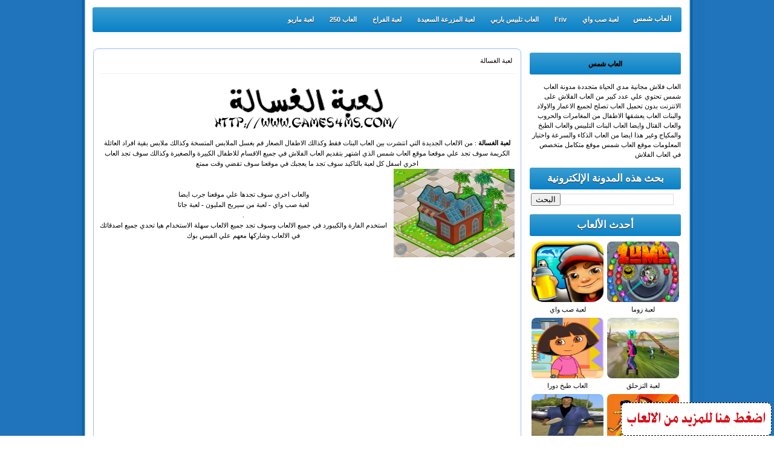

--- FILE ---
content_type: text/html; charset=UTF-8
request_url: https://www.games4ms.com/2015/01/Game-washing-machine.html
body_size: 13965
content:
<!DOCTYPE html>
<html dir='rtl' xmlns='http://www.w3.org/1999/xhtml' xmlns:b='http://www.google.com/2005/gml/b' xmlns:data='http://www.google.com/2005/gml/data' xmlns:expr='http://www.google.com/2005/gml/expr'>
<head>
<link href='https://www.blogger.com/static/v1/widgets/649424882-widget_css_bundle_rtl.css' rel='stylesheet' type='text/css'/>
<!-- Google tag (gtag.js) -->
<script async='async' src='https://www.googletagmanager.com/gtag/js?id=G-CSWXMVFCP4'></script>
<script>
      window.dataLayer = window.dataLayer || [];
      function gtag(){dataLayer.push(arguments);}
      gtag('js', new Date());

      gtag('config', 'G-CSWXMVFCP4');
    </script>
<script async='async' data-ad-client='ca-pub-7640312973465372' src='https://pagead2.googlesyndication.com/pagead/js/adsbygoogle.js'></script>
<meta content='D60541939C88AB24B77F93F43297260E' name='msvalidate.01'/>
<meta content='text/html; charset=UTF-8' http-equiv='Content-Type'/>
<meta content='blogger' name='generator'/>
<link href='https://www.games4ms.com/favicon.ico' rel='icon' type='image/x-icon'/>
<link href='https://www.games4ms.com/2015/01/Game-washing-machine.html' rel='canonical'/>
<link rel="alternate" type="application/atom+xml" title="العاب شمس - Atom" href="https://www.games4ms.com/feeds/posts/default" />
<link rel="alternate" type="application/rss+xml" title="العاب شمس - RSS" href="https://www.games4ms.com/feeds/posts/default?alt=rss" />
<link rel="service.post" type="application/atom+xml" title="العاب شمس - Atom" href="https://www.blogger.com/feeds/7753571243806235697/posts/default" />

<link rel="alternate" type="application/atom+xml" title="العاب شمس - Atom" href="https://www.games4ms.com/feeds/495918923676125009/comments/default" />
<!--Can't find substitution for tag [blog.ieCssRetrofitLinks]-->
<link href='https://blogger.googleusercontent.com/img/b/R29vZ2xl/AVvXsEgFK-3UXHjXzdRCALdG0HtRZbT2aeKhw5yzibv4pwrz80NF8s6OHHf_e3HBoZpa6blupY0sYow65ngB0dDEOro9nufIDhtgGtpNry13aS-3EaE9jDHvsaCiYiB3mf15eCowlQHlyHsHnfQk/s1600/%D8%A7%D9%84%D8%B9%D8%A7%D8%A8+%D8%B4%D9%85%D8%B3.PNG' rel='image_src'/>
<meta content='https://www.games4ms.com/2015/01/Game-washing-machine.html' property='og:url'/>
<meta content='لعبة الغسالة' property='og:title'/>
<meta content='العاب حب , العاب بن تن , العاب شمس , العاب سبونج بوب , العاب جاتا , العاب زوما , لعب' property='og:description'/>
<meta content='https://blogger.googleusercontent.com/img/b/R29vZ2xl/AVvXsEgFK-3UXHjXzdRCALdG0HtRZbT2aeKhw5yzibv4pwrz80NF8s6OHHf_e3HBoZpa6blupY0sYow65ngB0dDEOro9nufIDhtgGtpNry13aS-3EaE9jDHvsaCiYiB3mf15eCowlQHlyHsHnfQk/w1200-h630-p-k-no-nu/%D8%A7%D9%84%D8%B9%D8%A7%D8%A8+%D8%B4%D9%85%D8%B3.PNG' property='og:image'/>
<title>
لعبة الغسالة
</title>
<meta content='لعبة الغسالة' name='description'/>
<meta content='لعبة الغسالة' name='keywords'/>
<style id='page-skin-1' type='text/css'><!--
body {
background: url('https://blogger.googleusercontent.com/img/b/R29vZ2xl/AVvXsEgO5QJearZGNAlJHRzi1voBG_iVRwnctacd2QwmzK2JM2PHF9idNPvy-h1w_vy444WvWmVrhW5KwOaTU4TD-uCWjue0T5X6uG1O-lx-7p9DGXDlARzUJK6w4BMjQnMLZrQ6Vir6rDqoR1c/s1600/backgroung.png') repeat bottom;
color:#000000;
font:11px Tahoma;
margin:0px auto;
width:1002px;
}
a:link {
color:#000000;
text-decoration:none;
}
a:visited {
color:#000000;
text-decoration:none;
}
a:hover {
color:#cc0000;
text-decoration:none;
}
#nav{ background-color: #2D6BA8; background: linear-gradient(to bottom, rgba(58,158,209,1) 1%,rgba(10,129,199,1) 100%); padding:6px; border-radius :3px;width:962px; margin-bottom : 15px;}
#nav-left{float:right; display:inline; }
#nav ul{position:relative; overflow:hidden; padding-right:0px; margin:0; font:1.0em Tahoma,Arial,Helvetica,sans-serif}
#nav ul li{float:right; list-style:none}
#nav ul li a {display:block; color:#fff; text-shadow: 0px 1px 1px #333333; margin:0 5px; padding:8px; text-decoration:none; font-weight:bold;}
#nav ul li a.current, #nav ul li a.current:visited, #nav ul li a.current:hover{margin:0 8px; background-color:#2E5CB8; color:#fff; padding:5px 7px}
.post {
border: 1px solid #A2B9FD;
border-radius : 8px;
padding : 0px 10px 10px 10px;
margin-bottom: 18px;
line-height:1.6em;
}
h1 {
border-bottom: 1px solid #f2f2f2;
padding: 4px 4px 12px 4px;
font-weight: normal;
font-size : 11px;
}
#blog-pager-newer-link {
float:left;
}
#blog-pager-older-link {
float:right;
}
#blog-pager {
text-align:center;
}
.feed-links { display:none !important; }
#main-wrapper {
float:left;
margin-left:15px;
width:708px;
overflow:hidden;
word-wrap:break-word;
}
#sidebar-wrapper {
float:right;
margin-right:15px;
width:250px;
overflow:hidden;
word-wrap:break-word;
line-height:1.5em;
}
.title {
background-color: #2D6BA8; background: linear-gradient(to bottom, rgba(58,158,209,1) 1%,rgba(10,129,199,1) 100%);
text-shadow: 0px 1px 1px #333333;
border-radius:3px;
color: #FFFFFF;
font-family: tahoma;
padding: 10px;
text-align: center;
margin-bottom : 6px;
font-weight: bold;
}

--></style>
<link href='https://www.blogger.com/dyn-css/authorization.css?targetBlogID=7753571243806235697&amp;zx=9366651a-9f9f-473e-9eb6-c173faa6a849' media='none' onload='if(media!=&#39;all&#39;)media=&#39;all&#39;' rel='stylesheet'/><noscript><link href='https://www.blogger.com/dyn-css/authorization.css?targetBlogID=7753571243806235697&amp;zx=9366651a-9f9f-473e-9eb6-c173faa6a849' rel='stylesheet'/></noscript>
<meta name='google-adsense-platform-account' content='ca-host-pub-1556223355139109'/>
<meta name='google-adsense-platform-domain' content='blogspot.com'/>

</head>
<body>
<div style='position: fixed; bottom: 0px; border-radius : 8px; border: dashed 1px; right: 4px; background-color:#ffffff;'>
<a alt='250' href='https://www.games4ms.com/2014/11/250-Games.html' title='250'>
<img src="https://lh3.googleusercontent.com/blogger_img_proxy/AEn0k_vgsuJUbfaxSIvz4Bp24qVtmkIf-Xx-wYgFw55Xg0dihxXbi8PjXswH972elsZfch_6hQZZzPGqcEz7n5hiNIc4jw=s0-d" style="border-radius : 8px;">
</a>
</div>
<center>
<img src=''/>
<div id='nav'>
<ul>
<li>
<h2 style='display: inline-block; font-size :12px; margin:-2px;'>
<a href='https://www.games4ms.com/' title='العاب شمس'>
                العاب شمس
              </a>
</h2>
</li>
<li>
<a href='https://www.games4ms.com/2014/07/Game-Subway.html' title='لعبة صب واي'>
             لعبة صب واي
            </a>
</li>
<li>
<a href='https://www.games4ms.com/2015/01/friv-games.html' title='Friv'>
              Friv
            </a>
</li>
<li>
<a href='https://www.games4ms.com/2014/06/Barbie-Games.html' title='العاب تلبيس باربي'>
              العاب تلبيس باربي
            </a>
</li>
<li>
<a href='https://www.games4ms.com/2015/01/Game-Happy-Farm.html' title='لعبة المزرعة السعيدة'>
              لعبة المزرعة السعيدة
            </a>
</li>
<li>
<a href='https://www.games4ms.com/2014/06/Game-chicken.html' title='لعبة الفراخ'>
              لعبة الفراخ
            </a>
</li>
<li>
<a href='https://www.games4ms.com/2014/11/250-Games.html' title='العاب 250'>
              العاب 250
            </a>
</li>
<li>
<a href='https://www.games4ms.com/2014/04/Mario-Game.html' title='لعبة ماريو'>
              لعبة ماريو
            </a>
</li>
</ul>
</div>
</center>
<br/>
<div id='main-wrapper'>
<div class='main section' id='main'><div class='widget Blog' data-version='1' id='Blog1'>
<div class='blog-posts hfeed'>
<!--Can't find substitution for tag [defaultAdStart]-->

                  <div class="date-outer">
                

                  <div class="date-posts">
                
<div class='post-outer'>
<div class='post hentry'>
<h1>
<a href='https://www.games4ms.com/2015/01/Game-washing-machine.html'>
لعبة الغسالة
</a>
</h1>
<div dir="rtl" style="text-align: right;" trbidi="on">
<div dir="rtl" style="text-align: right;" trbidi="on">
<div class="separator" style="clear: both; text-align: center;">
<a href="https://blogger.googleusercontent.com/img/b/R29vZ2xl/AVvXsEgFK-3UXHjXzdRCALdG0HtRZbT2aeKhw5yzibv4pwrz80NF8s6OHHf_e3HBoZpa6blupY0sYow65ngB0dDEOro9nufIDhtgGtpNry13aS-3EaE9jDHvsaCiYiB3mf15eCowlQHlyHsHnfQk/s1600/%D8%A7%D9%84%D8%B9%D8%A7%D8%A8+%D8%B4%D9%85%D8%B3.PNG" imageanchor="1" style="margin-left: 1em; margin-right: 1em;"><img border="0" height="93" src="https://blogger.googleusercontent.com/img/b/R29vZ2xl/AVvXsEgFK-3UXHjXzdRCALdG0HtRZbT2aeKhw5yzibv4pwrz80NF8s6OHHf_e3HBoZpa6blupY0sYow65ngB0dDEOro9nufIDhtgGtpNry13aS-3EaE9jDHvsaCiYiB3mf15eCowlQHlyHsHnfQk/s1600/%D8%A7%D9%84%D8%B9%D8%A7%D8%A8+%D8%B4%D9%85%D8%B3.PNG" width="320" /></a></div>
<div style="text-align: center;">
<b><a href="http://www.games4ms.com/2015/01/Game-washing-machine.html">لعبة الغسالة</a></b> : من الالعاب الجديدة التي انتشرت بين العاب البنات فقط وكذالك الاطفال الصغار قم بغسل الملابس المتسخة وكذالك ملابس بقية افراد العائلة الكريمة سوف تجد علي موقعنا موقع <a href="http://www.games4ms.com/">العاب شمس</a>&nbsp;الذي اشتهر بتقديم العاب الفلاش في جميع الاقسام للاطفال الكبيرة والصغيرة وكذالك سوف تجد العاب اخري اسفل كل لعبة بالتاكيد سوف تجد ما يعجبك في موقعنا سوف تقضي وقت ممتع<br />
<div class="separator" style="clear: both; text-align: center;">
<a href="https://blogger.googleusercontent.com/img/b/R29vZ2xl/AVvXsEh_-jh4DjSEW94tsNH5byKU_CXnFu4McfFZPu2SP71V5mqPIge0LkdX8xTsYlrFq1hzOwFu3nVXpj330GDCzcqQL0GVKqgHVBfOafmBCth3lo_FRj4AUIbMqUkoezOrH90zOz3yL1Cg8rtw/s1600/%D9%84%D8%B9%D8%A8%D8%A9+%D8%A7%D9%84%D9%85%D8%BA%D8%B3%D9%84%D8%A9+-+%D8%A7%D9%84%D8%BA%D8%B3%D8%A7%D9%84%D8%A9.jpg" imageanchor="1" style="clear: right; float: right; margin-bottom: 1em; margin-left: 1em;"><img border="0" height="146" src="https://blogger.googleusercontent.com/img/b/R29vZ2xl/AVvXsEh_-jh4DjSEW94tsNH5byKU_CXnFu4McfFZPu2SP71V5mqPIge0LkdX8xTsYlrFq1hzOwFu3nVXpj330GDCzcqQL0GVKqgHVBfOafmBCth3lo_FRj4AUIbMqUkoezOrH90zOz3yL1Cg8rtw/s1600/%D9%84%D8%B9%D8%A8%D8%A9+%D8%A7%D9%84%D9%85%D8%BA%D8%B3%D9%84%D8%A9+-+%D8%A7%D9%84%D8%BA%D8%B3%D8%A7%D9%84%D8%A9.jpg" width="200" /></a></div>
<br /></div>
<div style="text-align: center;">
<br /></div>
<div style="text-align: center;">
والعاب اخري سوف تجدها علي موقعنا جرب ايضا<br />
<a href="http://www.games4ms.com/2014/07/Game-Subway.html">لعبة صب واي</a> - <a href="http://www.games4ms.com/2014/11/Win-Million-Game.html">لعبة من سيربح المليون</a> - <a href="http://www.games4ms.com/2014/08/Gta-Games.html">لعبة جاتا</a><br />
.<br />
استخدم الفارة والكيبورد في جميع الالعاب وسوف تجد جميع الالعاب سهلة الاستخدام هيا تحدي جميع اصدقائك في الالعاب وشاركها معهم علي الفيس بوك<br />
<br /></div>
</div>
<object data="http://gamesbarq.com/files/file/laundry-fun.swf" height="500" type="application/x-shockwave-flash" width="690">
 <param name="movie" value="//gamesbarq.com/files/file/laundry-fun.swf">
 <param name="quality" value="high">
 <param name="allowNetworking" value="internal">
</object></div>
<div dir='rtl' style='text-align: right;' trbidi='on'>
<div class='post-body entry-content'>
<div dir='rtl' style='text-align: right;' trbidi='on'>
<div dir='rtl' style='text-align: right;' trbidi='on'>
<div style='float: right; margin: 4px;'>
<div style='text-align: center;'>
<a href='https://www.games4ms.com/2014/06/Barbie-Games.html'><img height="150" src="//3.bp.blogspot.com/-d37sxneZbbg/UnV8iYHNKDI/AAAAAAAAAQs/vaP0TRN2VlY/s200/%D8%A7%D9%84%D8%B9%D8%A7%D8%A8+%D8%A8%D8%A7%D8%B1%D8%A8%D9%8A+%D9%85%D9%83%D9%8A%D8%A7%D8%AC+%D8%AA%D9%84%D8%A8%D9%8A%D8%B3.PNG" style="border-radius: 8px 8px 8px 8px;" width="160"></a>
</div>
<div style='text-align: center;'>
<a href='https://www.games4ms.com/2014/06/Barbie-Games.html'>
العاب بنات
</a>
</div>
</div>
<div style='float: right; margin: 4px;'>
<div style='text-align: center;'>
<a href='https://www.games4ms.com/2014/04/Mario-Game.html'>
<img height="150" src="//2.bp.blogspot.com/-NTjfpa2gHNI/U46iutc5zpI/AAAAAAAAAsU/LPgd1w3jUn0/s1600/%D9%84%D8%B9%D8%A8%D8%A9+%D8%B3%D9%88%D8%A8%D8%B1+%D9%85%D8%A7%D8%B1%D9%8A%D9%88.jpg%20style=" style="border-radius: 8px 8px 8px 8px;" width="160"></a>
</div>
<div style='text-align: center;'>
<a href='https://www.games4ms.com/2014/04/Mario-Game.html'>
لعبة ماريو
</a>
</div>
</div>
<div style='float: right; margin: 4px;'>
<div style='text-align: center;'>
<a href='https://www.games4ms.com/2014/06/Barbie-Games.html'>
<img height="150" src="//2.bp.blogspot.com/-_ihUXRpn5Tw/Uu19QrQU_LI/AAAAAAAAAcA/gonq10uT8M4/s1600/%D8%A7%D9%84%D8%B9%D8%A7%D8%A8+%D8%AA%D9%84%D8%A8%D9%8A%D8%B3+%D8%A8%D9%86%D8%A7%D8%AA+%D9%81%D9%82%D8%B7.PNG" style="border-radius: 8px 8px 8px 8px;" width="160"></a>
</div>
<div style='text-align: center;'>
<a href='https://www.games4ms.com/2014/06/Barbie-Games.html'>
العاب تلبيس
</a>
</div>
</div>
<div style='float: right; margin: 4px;'>
<div style='text-align: center;'>
<a href='https://www.games4ms.com/2014/07/Game-Subway.html'>
<img height="150" src="//3.bp.blogspot.com/-LwpamRXMgE4/VMlrVn1HW6I/AAAAAAAABaw/G9vo_XHeHjQ/s1600/%D9%84%D8%B9%D8%A8%D8%A9%2B%D8%B5%D8%A8%2B%D9%88%D8%A7%D9%8A.jpg" style="border-radius: 8px 8px 8px 8px;" width="160"></a>
</div>
<div style='text-align: center;'>
<a href='https://www.games4ms.com/2014/07/Game-Subway.html'>
لعبة صب واي
</a>
</div>
</div>
<div style='float: right; margin: 4px;'>
<div style='text-align: center;'>
<a href='https://www.games4ms.com/2015/02/Zuma.html'>
<img height="150" src="//1.bp.blogspot.com/-Seb_PtLdU7k/UpZd44e9R-I/AAAAAAAAAXQ/3jdjs44djCU/s320/%D9%84%D8%B9%D8%A8%D8%A9.jpg" style="border-radius: 8px 8px 8px 8px;" width="160"></a>
</div>
<div style='text-align: center;'>
<a href='https://www.games4ms.com/2015/02/Zuma.html'>
لعبة زوما
</a>
</div>
</div>
<div style='float: right; margin: 4px;'>
<div style='text-align: center;'>
<a href='https://www.games4ms.com/2014/11/Win-Million-Game.html'>
<img height="150" src="//1.bp.blogspot.com/-meW3BqucEIs/U57EusiJVGI/AAAAAAAAAww/7bTCiLpABUs/s1600/%D9%85%D9%86+%D8%B3%D9%8A%D8%B1%D8%A8%D8%AD+%D8%A7%D9%84%D9%85%D9%84%D9%8A%D9%88%D9%86.jpg" style="border-radius: 8px 8px 8px 8px;" width="160"></a>
</div>
<div style='text-align: center;'>
<a href='https://www.games4ms.com/2014/11/Win-Million-Game.html'>
لعبة من سيربح المليون
</a>
</div>
</div>
<div style='float: right; margin: 4px;'>
<div style='text-align: center;'>
<a href='https://www.games4ms.com/2014/06/Game-chicken.html'>
<img height="150" src="//2.bp.blogspot.com/-bDxsGHTHlRc/VMOqnAiozhI/AAAAAAAABZE/sQ9kaWkI2DI/s1600/%D9%84%D8%B9%D8%A8%D8%A9%2B%D8%A7%D9%84%D9%81%D8%B1%D8%A7%D8%AE.jpg" style="border-radius: 8px 8px 8px 8px;" width="160"></a>
</div>
<div style='text-align: center;'>
<a href='https://www.games4ms.com/2014/06/Game-chicken.html'>
لعبة الفراخ
</a>
</div>
</div>
<div style='float: right; margin: 4px;'>
<div style='text-align: center;'>
<a href='https://www.games4ms.com/2014/11/250-Games.html'>
<img height="150" src="//4.bp.blogspot.com/-s-dXzQg904Q/U8W7GWJDbBI/AAAAAAAAA0o/0V2T9mNiUc4/s1600/%D8%A7%D9%84%D8%B9%D8%A7%D8%A8+%D8%A7%D9%83%D8%B4%D9%86.jpg" style="border-radius: 8px 8px 8px 8px;" width="160"></a>
</div>
<div style='text-align: center;'>
<a href='https://www.games4ms.com/2014/11/250-Games.html'>
250
</a>
</div>
</div>
<div style='float: right; margin: 4px;'>
<div style='text-align: center;'>
<a href='https://www.games4ms.com/2015/03/Car-Games.html'>
<img height="150" src="//4.bp.blogspot.com/-1LS60wZC2-U/UxfjTSmAsVI/AAAAAAAAAhg/Qd_-HCh6PiQ/s1600/%D8%A7%D9%84%D8%B9%D8%A7%D8%A8+%D8%AF%D8%B1%D8%A7%D9%8A%D9%81%D8%B1.JPG" style="border-radius: 8px 8px 8px 8px;" width="160"></a>
</div>
<div style='text-align: center;'>
<a href='https://www.games4ms.com/2015/03/Car-Games.html'>
العاب سيارات
</a>
</div>
</div>
<div style='float: right; margin: 4px;'>
<div style='text-align: center;'>
<a href='https://www.games4ms.com/2014/06/New-Cooking-Games.html'>
<img height="150" src="//2.bp.blogspot.com/-6OLraD6l9jg/UnV3QTqS7fI/AAAAAAAAAPs/3ecIo-kLKUc/s200/%D9%84%D8%B9%D8%A8%D8%A9+%D8%AA%D8%B9%D9%84%D9%8A%D9%85+%D8%A7%D9%84%D8%B7%D8%A8%D8%AE.PNG" style="border-radius: 8px 8px 8px 8px;" width="160"></a>
</div>
<div style='text-align: center;'>
<a href='https://www.games4ms.com/2014/06/New-Cooking-Games.html'>
العاب طبخ
</a>
</div>
</div>
<div style='float: right; margin: 4px;'>
<div style='text-align: center;'>
<a href='https://www.games4ms.com/2015/01/Game-Happy-Farm.html'>
<img height="150" src="//1.bp.blogspot.com/-erJDrBa12kI/U7aZV4NC2XI/AAAAAAAAAzk/onXCX-z3GX4/s1600/%D9%84%D8%B9%D8%A8%D8%A9+%D8%A7%D9%84%D9%85%D8%B2%D8%B1%D8%B9%D8%A9+%D8%A7%D9%84%D8%B3%D8%B9%D9%8A%D8%AF%D8%A9.jpg" style="border-radius: 8px 8px 8px 8px;" width="160"></a>
</div>
<div style='text-align: center;'>
<a href='https://www.games4ms.com/2015/01/Game-Happy-Farm.html'>
لعبة المزرعة السعيدة
</a>
</div>
</div>
<div style='float: right; margin: 4px;'>
<div style='text-align: center;'>
<a href='https://www.games4ms.com/2015/01/Fish-Game.html'>
<img height="150" src="//3.bp.blogspot.com/-JvMFAl9eyMU/UnQ-b0sbTkI/AAAAAAAAAM0/wr3Ddm3Y4CQ/s200/%D9%84%D8%B9%D8%A8%D8%A9+%D8%A7%D9%84%D8%B3%D9%85%D9%83%D8%A9.PNG" style="border-radius: 8px 8px 8px 8px;" width="160"></a>
</div>
<div style='text-align: center;'>
<a href='https://www.games4ms.com/2015/01/Fish-Game.html'>
لعبة السمكة</a></div>
</div>
</div>
</div>
<div>
</div>
<div style='clear: both;'>
</div>
</div>
</div>
<div style='clear: both;'></div>
</div>
<div class='comments' id='comments'>
<a name='comments'></a>
<div id='backlinks-container'>
<div id='Blog1_backlinks-container'>
</div>
</div>
</div>
</div>

                </div></div>
              
<!--Can't find substitution for tag [adEnd]-->
</div>
<div class='blog-pager' id='blog-pager'>
<span id='blog-pager-newer-link'>
<a class='blog-pager-newer-link' href='https://www.games4ms.com/2015/01/Game-Crash.html' id='Blog1_blog-pager-newer-link' title='رسالة أحدث'>
رسالة أحدث
</a>
</span>
<span id='blog-pager-older-link'>
<a class='blog-pager-older-link' href='https://www.games4ms.com/2015/01/Kids-Games.html' id='Blog1_blog-pager-older-link' title='رسالة أقدم'>
رسالة أقدم
</a>
</span>
<a class='home-link' href='https://www.games4ms.com/'>
الصفحة الرئيسية
</a>
</div>
<div class='clear'></div>
<div class='post-feeds'>
</div>
</div></div>
</div>
<div id='sidebar-wrapper'>
<div class='sidebar section' id='sidebar'><div class='widget Header' data-version='1' id='Header1'>
<div id='header-inner'>
<div class='titlewrapper'>
<h1 class='title'>
<a href='https://www.games4ms.com/'>
العاب شمس
</a>
</h1>
</div>
<div class='descriptionwrapper'>
<p class='description'><span>العاب فلاش مجانية مدي الحياة متجددة مدونة العاب شمس تحتوي علي عدد كبير من العاب الفلاش على الانترنت بدون تحميل العاب تصلح لجميع الاعمار والاولاد والبنات العاب يعشقها الاطفال من المغامرات والحروب والعاب القتال وايضا العاب البنات التلبيس والعاب الطبخ والمكياج وغير هذا ايضا من العاب الذكاء والسرعة واختبار المعلومات موقع العاب شمس موقع متكامل متخصص في العاب الفلاش</span></p>
</div>
</div>
</div><div class='widget BlogSearch' data-version='1' id='BlogSearch1'>
<h2 class='title'>بحث هذه المدونة الإلكترونية</h2>
<div class='widget-content'>
<div id='BlogSearch1_form'>
<form action='https://www.games4ms.com/search' class='gsc-search-box' target='_top'>
<table cellpadding='0' cellspacing='0' class='gsc-search-box'>
<tbody>
<tr>
<td class='gsc-input'>
<input autocomplete='off' class='gsc-input' name='q' size='10' title='search' type='text' value=''/>
</td>
<td class='gsc-search-button'>
<input class='gsc-search-button' title='search' type='submit' value='البحث'/>
</td>
</tr>
</tbody>
</table>
</form>
</div>
</div>
<div class='clear'></div>
</div><div class='widget HTML' data-version='1' id='HTML2'>
<h2 class='title'>أحدث الألعاب</h2>
<div class='widget-content'>
<div class="widget-content">
<div class="widget-content">
<div style="float: right; margin: 3px;">
<div style="text-align: center;">
<a href="https://www.games4ms.com/2015/02/Zuma.html">
<img height="100" src="https://blogger.googleusercontent.com/img/b/R29vZ2xl/AVvXsEjeOjdfXCQxxkTXmdTSuB80hq-Z7_vBK0bauGHsI8xTW_gobLJVVYyR3IUHvuQQbVQPKEB5OMfvLw00uhdXKk64V_ac8tFxt4xmn-TD4y-tLpt8Fwi8DwjXb316jh9sFt3dwb9xv192GANe/s320/%D9%84%D8%B9%D8%A8%D8%A9.jpg" style="border-radius: 8px;" title="لعبة زوما" width="119" /></a>
</div>
<div style="text-align: center;">
<a href="https://www.games4ms.com/2015/02/Zuma.html">
لعبة زوما
</a>
</div>
</div>

<div style="float: left; margin: 3px;">
<div style="text-align: center;">
<a href="https://www.games4ms.com/2014/07/Game-Subway.html">
<img height="100" src="https://blogger.googleusercontent.com/img/b/R29vZ2xl/AVvXsEgBh_OtOgbgzaX3esXC2Da30ebBMmJxKBMBcmKryqSdkojwvJEHHR3bbINXwHjPGy2vUpFvCCMopXmXdXlMckFmdJNcg9oEU-5YNd3fGlWifavvxld1jSA7Nu31Q9EaEYPzPKd7FktcpqPV/s1600/%D9%84%D8%B9%D8%A8%D8%A9+%D8%B5%D8%A8+%D9%88%D8%A7%D9%8A.jpg" style="border-radius: 8px;" width="119" /></a>
</div>
<div style="text-align: center;">
<a href="https://www.games4ms.com/2014/07/Game-Subway.html">
لعبة صب واي
</a>
</div>
</div>



<div style="float: right; margin: 3px;">
<div style="text-align: center;">
<a href="https://www.games4ms.com/2015/02/Game-skating.html">
<img height="100" src="https://blogger.googleusercontent.com/img/b/R29vZ2xl/AVvXsEgGViIc0_cHcIhBQcGO1TPhz8ybVefXV0gRyBAzNP9iH2DsLYeNR8gRl5ivLmZ5nQaalzc30qATN7oTbc1BZn0ZMMpI9JaVGdQLW0xX5YOWlbOPcTOsMRVcYuAPnZ4l-7Cyf0TwM6n2Cy_5/s1600/%D9%84%D8%B9%D8%A8%D8%A9+%D8%A7%D9%84%D8%AA%D8%B2%D8%AD%D9%84%D9%82+games4ms.jpg" style="border-radius: 8px;" width="119" /></a>
</div>
<div style="text-align: center;">
<a href="https://www.games4ms.com/2015/02/Game-skating.html">
لعبة التزحلق
</a>
</div>
</div>

<div style="float: left; margin: 3px;">
<div style="text-align: center;">
<a href="https://www.games4ms.com/2014/06/New-Cooking-Games.html"><img height="100" src="https://blogger.googleusercontent.com/img/b/R29vZ2xl/AVvXsEjESfqzY5cY82UUZo_ZThb9i_ZXi-JvGj5kGmitZo0PPvlPGP6EQqqxCefrcJzw-b6HHiFr-GPXzEqtcw6D5PUWp8Jkydecl9kdEzC6PIyf-fh6_g1FUwqs227tVNYXbpLx55QpOT8fuTjr/s1600/%D8%A7%D9%84%D8%B9%D8%A7%D8%A8+%D8%B7%D8%A8%D8%AE+%D8%AF%D9%88%D8%B1%D8%A7.JPG" style="border-radius: 8px;" width="119" /></a>
</div>
<div style="text-align: center;">
<a href="https://www.games4ms.com/2014/06/New-Cooking-Games.html">
العاب طبخ دورا</a>
</div>
</div>



<div style="float: right; margin: 3px;">
<div style="text-align: center;">
<a href="https://www.games4ms.com/2014/11/250-Games.html">
<img height="100" src="https://blogger.googleusercontent.com/img/b/R29vZ2xl/AVvXsEhlM3NInZrmraFNVvwEN_Tm9C2n3p4iniRbAaGsT7DBIhMUkVTkLIQXvjADVvTi7b-23okcF2AhqcndB4q1ayrgQ0kuiDFoRG0low5IXRsUf0NWun3n4Hrp4MqVc_NnzgYT_yghvAgHUYP0/s1600/%D9%84%D8%B9%D8%A8%D8%A9+%D8%A7%D9%84%D8%AC%D8%A7%D8%B3%D9%88%D8%B3%D8%A7%D8%AA.JPG" style="border-radius: 8px;" width="119" /></a>
</div>
<div style="text-align: center;">
<a href="https://www.games4ms.com/2014/11/250-Games.html">
العاب 250
</a>
</div>
</div>



<div style="float: left; margin: 3px;">
<div style="text-align: center;">
<a href="https://www.games4ms.com/2014/08/Gta-Games.html">
<img height="100" src="https://blogger.googleusercontent.com/img/b/R29vZ2xl/AVvXsEhwN40ruqylr-60Quxw4Qyv7yk9rq5RuEZAFmEO0nm7YU4a59xZij8uRkBri8Stx881IgfLrJ4QQAdp52ZWEDNon0k-zY7PTJtTlHkA5U11gPBc5RKQTgciS-1XUHvmoL5C6IV35R8GBZWx/s1600/%D9%84%D8%B9%D8%A8%D8%A9+%D8%AC%D8%A7%D8%AA%D8%A7.jpg" style="border-radius: 8px;" width="119" /></a>
</div>
<div style="text-align: center;">
<a href="https://www.games4ms.com/2014/08/Gta-Games.html">
لعبة جاتا
</a>
</div>
</div>


<div style="float: right; margin: 3px;">
<div style="text-align: center;">
<a href="https://www.games4ms.com/2014/06/Barbie-Games.html"><img alt="العاب باربي" height="100" src="https://blogger.googleusercontent.com/img/b/R29vZ2xl/AVvXsEgYMkzfv0zvXmNigaqlJzyUGMWeWAeGDqb6cQAfVt3rFyVNeKroayEjotqrCQIB_ck68h65c-_Kv8_QfdTxDtN0mxuBIdOBvhPFBa4fWu728_PSWCxI3_MKfwxB7MGaaiuJyHsJq9CDQTk_/s1600/%D8%A7%D9%84%D8%B9%D8%A7%D8%A8+%D8%AA%D9%84%D8%A8%D9%8A%D8%B3+%D8%A8%D8%A7%D8%B1%D8%A8%D9%8A.JPG" style="border-radius: 8px;" title="العاب باربي" width="119" /></a>
</div>
<div style="text-align: center;">
<a href="https://www.games4ms.com/2014/06/Barbie-Games.html">
العاب باربي</a>
</div>
</div>


<div style="float: right; margin: 3px;">
<div style="text-align: center;">
<a href="https://www.games4ms.com/2014/11/Games-Farms.html">
<img height="100" src="https://blogger.googleusercontent.com/img/b/R29vZ2xl/AVvXsEgl-5h6iYvF_QYUyMTegHIDXKwJgKSptfR7pUBRKahPd8hI7x94fe1ly5TrP7mw_GHrhhPJLwX2ncCeEx8fZpN08JfZazDd1Y4e1LDL6yMlya7I736U-zsGzY9M8AQNe9tnf5l63dAHRUhg/s1600/%D9%84%D8%B9%D8%A8%D8%A9+%D8%A7%D9%84%D9%85%D8%B2%D8%B1%D8%B9%D8%A9+%D8%A7%D9%84%D8%B3%D8%B9%D9%8A%D8%AF%D8%A9.jpg" style="border-radius: 8px;" width="119" /></a>
</div>
<div style="text-align: center;">
<a href="https://www.games4ms.com/2014/11/Games-Farms.html">
العاب مزارع
</a>
</div>
</div>


<div style="float: right; margin: 3px;">
<div style="text-align: center;">
<a href="https://www.games4ms.com/2015/01/Fish-Game.html">
<img height="100" src="https://blogger.googleusercontent.com/img/b/R29vZ2xl/AVvXsEhU2dsBLLttthVvGP7hZHIu4y71w0v05mYbwEV2GXMQaGHLo16LriA7NTCUBlvyQKgdzq_RCK36Wswd1rEdA-AAlNf6YWJv84RuRtX8BCpV1DgLVTGnXVM7ORgE9BlYCgTO0uzY-w7G4QAI/s200/%D9%84%D8%B9%D8%A8%D8%A9+%D8%A7%D9%84%D8%B3%D9%85%D9%83%D8%A9.PNG" style="border-radius: 8px;" width="119" /></a>
</div>
<div style="text-align: center;">
<a href="https://www.games4ms.com/2015/01/Fish-Game.html">
لعبة السمكة
</a>
</div>
</div>

<div style="float: left; margin: 3px;">
<div style="text-align: center;">
<a href="https://www.games4ms.com/2015/01/Game-Happy-Farm.html">
<img height="100" src="https://blogger.googleusercontent.com/img/b/R29vZ2xl/AVvXsEiPzr8M_H0taQZclxVteAmZ4p568rywAV_xD6S_SjqvJ0tghqDw4wDJtFrw0hdwTUwYz2E6tScnnzQqx2VUnCclNqElbXXdIH5IUp3LfGMEc0swvat1ocgHl4Qw-YASu8qZ_QUqM-W_lWi8/s1600/%D9%84%D8%B9%D8%A8%D8%A9+%D8%A7%D9%84%D9%85%D8%B2%D8%B1%D8%B9%D8%A9+%D8%A7%D9%84%D8%B3%D8%B9%D9%8A%D8%AF%D8%A9.jpg" style="border-radius: 8px;" width="119" /></a>
</div>
<div style="text-align: center;">
<a href="https://www.games4ms.com/2015/01/Game-Happy-Farm.html">
لعبة المزرعة السعيدة
</a>
</div>
</div>


<div style="float: right; margin: 3px;">
<div style="text-align: center;">
<a href="https://www.games4ms.com/2014/04/Mario-Game.html"><img alt="لعبة سوبر ماريو" height="100" src="https://blogger.googleusercontent.com/img/b/R29vZ2xl/AVvXsEiu40coAMt01dy1hOGlDtY6jFBzjHYs7L4aM1tKng7Cn_oXfxTcOJFL9FvWeiiNST6RMGfM_DnIam5BEZaDcACIxBupZ91eI7ZA1dN3nUZjmw9t64DtBHHhF7iA80e9wbFqREOmWCmQo2G2/s1600/%D9%84%D8%B9%D8%A8%D8%A9+%D8%B3%D9%88%D8%A8%D8%B1+%D9%85%D8%A7%D8%B1%D9%8A%D9%88.jpg style=" border-radius:="" 8px;"="" title="لعبة سوبر ماريو" width="119" /></a>
</div>
<div style="text-align: center;">
<a href="https://www.games4ms.com/2014/04/Mario-Game.html">
لعبة سوبر ماريو
</a>
</div>
</div>


<div style="float: left; margin: 3px;">
<div style="text-align: center;">
<a href="https://www.games4ms.com/2014/11/War-Games.html">
<img height="100" src="https://blogger.googleusercontent.com/img/b/R29vZ2xl/AVvXsEjf7qF-e_lM6NnAAXdnzzVAQzOzTne9P_94s3uQrB-nuafKE1GaZSpTpWc4vmac9rQ1Ykg8Frv_CZCBQE-yAcAb5VoKEv3KgjtwiI8zxGDXuiN1w2LLsKVPlZBrthvVgyTWifZ44o7P276b/s1600/%D8%A7%D9%84%D8%B9%D8%A7%D8%A8+%D8%AD%D8%B1%D8%A8.jpg" style="border-radius: 8px;" width="119" /></a>
</div>
<div style="text-align: center;">
<a href="https://www.games4ms.com/2014/11/War-Games.html">
العاب حرب
</a>
</div>
</div>


<div style="float: right; margin: 3px;">
<div style="text-align: center;">
<a href="https://www.games4ms.com/2014/11/Dress-for-brides.html"><img alt="لعبة سونيك" height="100" src="https://blogger.googleusercontent.com/img/b/R29vZ2xl/AVvXsEj_bVs-YTHoOlYEMOgWfF-clx29zN9NDj0YgFKTH3FL_XWAFRVLMItsbeDGmaJFby0vB-ijHMLMLE8tEGwb48CaHmjW01bflQqOoCMDyARl9M9DkPABVG2KRZhO2saPewT0bnM3dpBglZpK/s1600/%D9%84%D8%B9%D8%A8%D8%A9+%D8%AA%D9%84%D8%A8%D9%8A%D8%B3+%D8%A7%D9%84%D8%B9%D8%B1%D9%88%D8%B3%D8%A9+-+%D8%A7%D9%84%D8%B9%D8%A7%D8%A8+%D8%B4%D9%85%D8%B3.jpg" style="border-radius: 8px;" title="لعبة سونيك" width="119" /></a>
</div>
<div style="text-align: center;">
<a href="https://www.games4ms.com/2014/11/Dress-for-brides.html">
لعبة تلبيس العروسة
</a>
</div>
</div>


<div style="float: left; margin: 3px;">
<div style="text-align: center;">
<a href="https://www.games4ms.com/2015/02/Football-for-the-young.html">
<img height="100" src="https://blogger.googleusercontent.com/img/b/R29vZ2xl/AVvXsEjR3qyknYaGYUDVEo03G0mjzgyid-S_Bm7cN9BMUvMxORMaMycN17yeXHCK45goBH1xn8UUzh7sXCcQL7QPMOMVCzc_RUj_N4p7nfK6icAXfrJP2qSDdPeA0rXwlKdyAoFw8GVjdUiyOjB6/s1600/%D8%A7%D9%84%D8%B9%D8%A7%D8%A8+%D9%83%D8%B1%D8%A9+%D9%82%D8%AF%D9%85.jpg" style="border-radius: 8px;" width="119" /></a>
</div>
<div style="text-align: center;">
<a href="https://www.games4ms.com/2015/02/Football-for-the-young.html">
العاب كرة قدم
</a>
</div>
</div>

<div style="float: right; margin: 3px;">
<div style="text-align: center;">
<a href="https://www.games4ms.com/2014/06/Game-chicken.html"><img alt="لعبة الفراخ" height="100" src="https://blogger.googleusercontent.com/img/b/R29vZ2xl/AVvXsEiSPyB5g1yCmsRSK-TPpA5S48Te-xBgczOYqkZgVFUbpEAbnyNgmDcewqvb_Cc1SoL2M-sLK9_tmZJisa7gysvJtsuq8bKaqko-PSs3qjH8kIM8_khSkYoosIdMf1KwzWTzMD6m1eBJhDFb/s1600/%D9%84%D8%B9%D8%A8%D8%A9+%D8%A7%D9%84%D9%81%D8%B1%D8%A7%D8%AE.jpg" style="border-radius: 8px;" title="لعبة الفراخ" width="119" /></a>
</div>
<div style="text-align: center;">
<a href="https://www.games4ms.com/2014/06/Game-chicken.html">
لعبة الفراخ
</a>
</div>
</div>


<div style="float: left; margin: 3px;">
<div style="text-align: center;">
<a href="https://www.games4ms.com/2015/03/Game-Fighter.html">
<img height="100" src="https://blogger.googleusercontent.com/img/b/R29vZ2xl/AVvXsEjV8FAbKymx3S_RmJbpVq7ei0OiYTI0Ha8eBmNcN7-nbpgwKrzerTwZnWcM-b1Y7Uk-iaMEclFtTmoUC2RBE_3i2s9-dIU-QCRayM2VxOdJqo6FDiyFhBV6CiNgbPPTDrbrWLxs_6kTANCs/s1600/%D9%84%D8%B9%D8%A8%D8%A9+%D8%A7%D9%84%D9%85%D9%82%D8%A7%D8%AA%D9%84.jpg" style="border-radius: 8px;" width="119" /></a>
</div>
<div style="text-align: center;">
<a href="https://www.games4ms.com/2015/03/Game-Fighter.html">
لعبة المقاتل
</a>
</div>
</div>

<div style="float: right; margin: 3px;">
<div style="text-align: center;">
<a href="https://www.games4ms.com/2014/06/Barbie-Games.html"><img alt="العاب تلبيس بنات فقط" height="100" src="https://blogger.googleusercontent.com/img/b/R29vZ2xl/AVvXsEjHdtX1vaxWzcfl_Z8Bq7HZJ4wTDwEyfcqs5i5GV_fEKcUKLrY4lH2vnLmU3pBGw8U3wqI89aAQ3gbj3CInz5StPvhc3u6bHITIWXtV6xrzEH6fRUculLl0dCzSo7faSDpF8p3Kxrzv-HVI/s1600/%D8%A7%D9%84%D8%B9%D8%A7%D8%A8+%D8%AA%D9%84%D8%A8%D9%8A%D8%B3+%D8%A8%D9%86%D8%A7%D8%AA+%D9%81%D9%82%D8%B7.PNG" style="border-radius: 8px;" title="العاب تلبيس بنات فقط" width="119" /></a>
</div>
<div style="text-align: center;">
<a href="https://www.games4ms.com/2014/06/Barbie-Games.html">
العاب تلبيس بنات
</a>
</div>
</div>


<div style="float: left; margin: 3px;">
<div style="text-align: center;">
<a href="https://www.games4ms.com/2014/04/Mario-Game.html">
<img height="100" src="https://blogger.googleusercontent.com/img/b/R29vZ2xl/AVvXsEhQR3zn_KE4ubk0ZY7Q7Ebxop3KvISV7x8DB1NCAWbHTgdydgxJzIoxQjdh1KNWsCPrKUrNQ2nbDxKG5EMd4Sa08MTEklloKT-yYgQBEKw5hTTwVyssUdpChZpFg4Zf7noHWFPuh-Xy4c3l/s200/%25D8%25A7%25D9%2584%25D8%25B9%25D8%25A7%25D8%25A8+%25D8%25B3%25D9%2588%25D8%25A8%25D8%25B1+%25D9%2585%25D8%25A7%25D8%25B1%25D9%258A%25D9%2588+-+Mario.JPG" style="border-radius: 8px;" width="119" /></a>
</div>
<div style="text-align: center;">
<a href="https://www.games4ms.com/2014/04/Mario-Game.html">
سوبر ماريو
</a>
</div>
</div>


<div style="float: left; margin: 3px;">
<div style="text-align: center;">
<a href="https://www.games4ms.com/2015/01/Game-chick.html">
<img height="100" src="https://blogger.googleusercontent.com/img/b/R29vZ2xl/AVvXsEihtpcRi9NhflYMx8CDMxdahKHq-T5Z6QEY_jm0Opk10DUbLfmIFuB9oMFZ-_sjtWTFGIv1e_Y2HKx067b7Syrzu9oLM7VfNYZfNslda1wcYRG_XT3CiS7XZeF44_LyMwmIdLLNbjhxlA8e/s1600/%D9%84%D8%B9%D8%A8%D8%A9+%D8%A7%D9%84%D9%83%D8%AA%D9%83%D9%88%D8%AA.jpg" style="border-radius: 8px;" width="119" /></a>
</div>
<div style="text-align: center;">
<a href="https://www.games4ms.com/2015/01/Game-chick.html">
لعبة الكتكوت
</a>
</div>
</div>


<div style="float: left; margin: 3px;">
<div style="text-align: center;">
<a href="https://www.games4ms.com/2014/11/Win-Million-Game.html">
<img height="100" src="https://blogger.googleusercontent.com/img/b/R29vZ2xl/AVvXsEgtk_baSDULt5iJhI9uUdyBS92FS0rWI_8bFvw9RjU1Xw67qdOCNJpfMwg9IcJMQnXh9LC2uiSjeCIIs73H3muD_vY6YlZspBOP7WwWN6fOdIQukbkiCd8WB2K8ugor-f8nFANPb1eF9EUR/s1600/%D9%85%D9%86+%D8%B3%D9%8A%D8%B1%D8%A8%D8%AD+%D8%A7%D9%84%D9%85%D9%84%D9%8A%D9%88%D9%86.jpg" style="border-radius: 8px;" width="119" /></a>
</div>
<div style="text-align: center;">
<a href="https://www.games4ms.com/2014/11/Win-Million-Game.html">
من سيربح المليون
</a>
</div>
</div>


<div style="float: right; margin: 3px;">
<div style="text-align: center;">
<a href="https://www.games4ms.com/2015/02/Game-Spider-Man.html"><img alt="تقطيع الفواكه" height="100" src="https://blogger.googleusercontent.com/img/b/R29vZ2xl/AVvXsEi65XhW38FeGDydEkih3feELCzv1EfO9P8MZGjfR8dpd6p9LJ4XsaQy0vJapylqCiWVknmRmarYm6nVMmKgf1cuxs8bjpPy6GqoqonISl-jURAH6SpXXAueT3XwbpnuTyBC8YA8xo1PNomW/s1600/SpiderMan.jpg" style="border-radius: 8px;" title="لعبة سبيدر مان" width="119" /></a>
</div>
<div style="text-align: center;">
<a href="https://www.games4ms.com/2015/02/Game-Spider-Man.html">
لعبة سبيدر مان
</a>
</div>
</div>


<div style="float: left; margin: 3px;">
<div style="text-align: center;">
<a href="https://www.games4ms.com/2015/01/friv-games.html">
<img height="100" src="https://blogger.googleusercontent.com/img/b/R29vZ2xl/AVvXsEi5gCQG_Ieyy0LZELQlxSxE2uuLcX1rVC_BH9AeR1dXVPPfi3H8HhLTd6-lZZMBr4Fn9R3yy0SQO8hzrP38bwrpEq1ax5nsp4VDp9EpofUVRxaWR1ffdP2RU0sD6sg87WUMDbQqKzL6AOsL/s1600/250.PNG" style="border-radius: 8px;" width="119" /></a>
</div>
<div style="text-align: center;">
<a href="https://www.games4ms.com/2015/01/friv-games.html">
العاب فرايف
</a>
</div>
</div>

<div style="float: right; margin: 3px;">
<div style="text-align: center;">
<a href="https://www.games4ms.com/2015/02/Gold-Weight-Game.html"><img alt="العاب فتيات القوة" height="100" src="https://blogger.googleusercontent.com/img/b/R29vZ2xl/AVvXsEhE95cnMvWmcA3vOKUe9Zg7DDllvSL69RtJTwSdPWgEyGSAKRhLmJe6oxc-OrLashrNdhmaziR90YpGxm2zL0WTuZjQzcnYMCZV4QZU4oR_9ywaYXCBB_qRQkgF_OkUOoULXCzBWLQWoJYI/s1600/%D9%84%D8%B9%D8%A8%D8%A9+%D9%88%D8%B2%D9%86%D9%83+%D8%B0%D9%87%D8%A8.jpg" style="border-radius: 8px;" title="العاب فتيات القوة" width="119" /></a>
</div>
<div style="text-align: center;">
<a href="https://www.games4ms.com/2015/02/Gold-Weight-Game.html">
لعبة وزنك ذهب
</a>
</div>
</div>


<div style="float: left; margin: 3px;">
<div style="text-align: center;">
<a href="https://www.games4ms.com/2014/11/action-games.html">
<img height="100" src="https://blogger.googleusercontent.com/img/b/R29vZ2xl/AVvXsEhhxkbV9Rq4MC3wc2K5CU5KLlxfQtL0RcMMntyEegTNvJcLm1CBMzMTQonhDppv58Xq23SulpBMlnWbj8AAoTnUEMC6SmrWsGbPyuKGuDjoRWejT7uEypocCPIct8UYK1SZ9Q6KiBpzKijG/s1600/%25D8%25A7%25D9%2584%25D8%25B9%25D8%25A7%25D8%25A8+%25D8%25A7%25D9%2583%25D8%25B4%25D9%2586.jpg" style="border-radius: 8px;" width="119" /></a>
</div>
<div style="text-align: center;">
<a href="https://www.games4ms.com/2014/11/action-games.html">
العاب اكشن
</a>
</div>
</div>
</div><div class="widget-content">
<div class="widget-content">
<div style="float: right; margin: 3px;">
<div style="text-align: center;">
<a href="https://www.games4ms.com/2015/04/Draw-yourself.html">
<img height="100" src="https://blogger.googleusercontent.com/img/b/R29vZ2xl/AVvXsEhFcCBgoBU10qzZIvaIox4R1OSiE1iozuenCxHprjOfgne1SycjbtbVljSiJsTOpzWowRqa1l4CY699Jk7gvRuI94RN5uTjBZWH7UGKpN9oEyFV0Rwgjsr-cH9HOGGH9ySfNJdIJwEq0atR/s1600/250-game.jpg" style="border-radius: 8px;" title="العاب Kizi" width="119" /></a>
</div>
<div style="text-align: center;">
<a href="https://www.games4ms.com/2015/04/Draw-yourself.html">
ارسم نفسك
</a>
</div>
</div>

<div style="float: left; margin: 3px;">
<div style="text-align: center;">
<a href="https://www.games4ms.com/2015/01/Kids-Games.html">
<img height="100" src="https://blogger.googleusercontent.com/img/b/R29vZ2xl/AVvXsEh6ckgnCUFgWPTdjV_lv4lWPpYA4m7pf4zm9-eTOJl8NJhmc6OIHms-ipyAPgFVhsng1eqfCVuJUyufmFMgb1ML6qwvWgQ1t8HNIC2u-mIDZf9bMZPQSNuXvAhhu2sbMIKTJa9G__RNH8lK/s1600/%D8%B2%D9%88%D9%85%D8%A7+%D8%AA%D8%AD%D8%AA+%D8%A7%D9%84%D9%85%D8%A7%D8%A1.jpg" style="border-radius: 8px;" width="119" /></a>
</div>
<div style="text-align: center;">
<a href="https://www.games4ms.com/2015/01/Kids-Games.html">
العاب اطفال
</a>
</div>
</div>



<div style="float: right; margin: 3px;">
<div style="text-align: center;">
<a href="https://www.games4ms.com/2014/06/Games-SpongeBob.html">
<img height="100" src="https://blogger.googleusercontent.com/img/b/R29vZ2xl/AVvXsEjVM2Yqz5TsQHeNjOvc-CaZ3TfYmHC_mpebHBbuSvkr3MeZhN0_SBVKt1fOtyHxwXZrVKGuoaaYhl9eaUk3EhJS9tp-T10aMIK9jauDnuk4ohK00G_-H2qAQPvYmnSj2QDdiyPnUDccaH8_/s1600/%D9%84%D8%B9%D8%A8%D8%A9+%D8%B3%D8%A8%D9%88%D9%86%D8%AC+%D8%A8%D9%88%D8%A8.jpg" style="border-radius: 8px;" width="119" /></a>
</div>
<div style="text-align: center;">
<a href="https://www.games4ms.com/2014/06/Games-SpongeBob.html">
العاب سبونج بوب
</a>
</div>
</div>

<div style="float: left; margin: 3px;">
<div style="text-align: center;">
<a href="https://www.games4ms.com/2014/10/Games-face-cleaning.html"><img height="100" src="https://blogger.googleusercontent.com/img/b/R29vZ2xl/AVvXsEilwIq9TSYXRjTHuoFiBisJZ8M1xJeY25lCU-pO2qlpu8hubadJoNzD76pc9X2tKamOJDoqerCk6x5rig-gM7YpigT3B4lB8U8AR9JOACLjmZ-mxWhps52yg9_u5ZZtDj5GWdkvX7nqzUrX/s1600/%D8%A7%D9%84%D8%B9%D8%A7%D8%A8+%D8%AA%D9%86%D8%B8%D9%8A%D9%81+%D8%A7%D9%84%D9%88%D8%AC%D9%87.jpg" style="border-radius: 8px;" width="119" /></a>
</div>
<div style="text-align: center;">
<a href="https://www.games4ms.com/2014/10/Games-face-cleaning.html">
العاب تنظيف الوجه</a>
</div>
</div>



<div style="float: right; margin: 3px;">
<div style="text-align: center;">
<a href="https://www.games4ms.com/2014/11/250-Games.html">
<img height="100" src="https://blogger.googleusercontent.com/img/b/R29vZ2xl/AVvXsEhlM3NInZrmraFNVvwEN_Tm9C2n3p4iniRbAaGsT7DBIhMUkVTkLIQXvjADVvTi7b-23okcF2AhqcndB4q1ayrgQ0kuiDFoRG0low5IXRsUf0NWun3n4Hrp4MqVc_NnzgYT_yghvAgHUYP0/s1600/%D9%84%D8%B9%D8%A8%D8%A9+%D8%A7%D9%84%D8%AC%D8%A7%D8%B3%D9%88%D8%B3%D8%A7%D8%AA.JPG" style="border-radius: 8px;" width="119" /></a>
</div>
<div style="text-align: center;">
<a href="https://www.games4ms.com/2014/11/250-Games.html">
العاب 250
</a>
</div>
</div>



<div style="float: left; margin: 3px;">
<div style="text-align: center;">
<a href="https://www.games4ms.com/2014/12/Boys-Games.html">
<img height="100" src="https://blogger.googleusercontent.com/img/b/R29vZ2xl/AVvXsEhq0mNKpAz2lIY49dtlmmUGNfWkdA7VT5WtJvtkpGzja9qd0Cb3nCMM9nL1GgHy-dwcyGzH0Yy5ImO3aGMWYWCy6wThDn8ok6TudXLXO_SF6eIvlIbWEJ5_RnPEEarO-xoEkefQ9gRgQylA/s1600/%D8%A7%D9%84%D8%B9%D8%A7%D8%A8+%D8%A7%D9%88%D9%84%D8%A7%D8%AF.jpg" style="border-radius: 8px;" width="119" /></a>
</div>
<div style="text-align: center;">
<a href="https://www.games4ms.com/2014/12/Boys-Games.html">
العاب اولاد
</a>
</div>
</div>


<div style="float: right; margin: 3px;">
<div style="text-align: center;">
<a href="https://www.games4ms.com/2014/06/Barbie-Games.html"><img alt="العاب باربي" height="100" src="https://blogger.googleusercontent.com/img/b/R29vZ2xl/AVvXsEgYMkzfv0zvXmNigaqlJzyUGMWeWAeGDqb6cQAfVt3rFyVNeKroayEjotqrCQIB_ck68h65c-_Kv8_QfdTxDtN0mxuBIdOBvhPFBa4fWu728_PSWCxI3_MKfwxB7MGaaiuJyHsJq9CDQTk_/s1600/%D8%A7%D9%84%D8%B9%D8%A7%D8%A8+%D8%AA%D9%84%D8%A8%D9%8A%D8%B3+%D8%A8%D8%A7%D8%B1%D8%A8%D9%8A.JPG" style="border-radius: 8px;" title="العاب باربي" width="119" /></a>
</div>
<div style="text-align: center;">
<a href="https://www.games4ms.com/2014/06/Barbie-Games.html">
العاب باربي</a>
</div>
</div>


<div style="float: left; margin: 3px;">
<div style="text-align: center;">
<a href="https://www.games4ms.com/2015/07/Game-house-horrors.html"><img height="100" src="https://blogger.googleusercontent.com/img/b/R29vZ2xl/AVvXsEh0k8aPhBPjb6IijuZuY7vpfhdCZh-VnSelN0yWd3qUg69Jp6Rjp40UM1Vh1B7o5jwnDUQl8DDnDCKd-MGJJxxk8owFXq0RT1Tn0Pfg5UuZLskyWkcVW8ulcppqSNRIETcx7bVkBgob7vJM/s1600/Game-house-horrors.JPG" style="border-radius: 8px;" width="119" /></a>
</div>
<div style="text-align: center;">
<a href="https://www.games4ms.com/2015/07/Game-house-horrors.html">
لعبة بيت الرعب
</a>
</div>
</div>


<div style="float: right; margin: 3px;">
<div style="text-align: center;">
<a href="https://www.games4ms.com/2015/01/Fish-Game.html">
<img height="100" src="https://blogger.googleusercontent.com/img/b/R29vZ2xl/AVvXsEhU2dsBLLttthVvGP7hZHIu4y71w0v05mYbwEV2GXMQaGHLo16LriA7NTCUBlvyQKgdzq_RCK36Wswd1rEdA-AAlNf6YWJv84RuRtX8BCpV1DgLVTGnXVM7ORgE9BlYCgTO0uzY-w7G4QAI/s200/%D9%84%D8%B9%D8%A8%D8%A9+%D8%A7%D9%84%D8%B3%D9%85%D9%83%D8%A9.PNG" style="border-radius: 8px;" width="119" /></a>
</div>
<div style="text-align: center;">
<a href="https://www.games4ms.com/2015/01/Fish-Game.html">
لعبة السمكة
</a>
</div>
</div>

<div style="float: left; margin: 3px;">
<div style="text-align: center;">
<a href="https://www.games4ms.com/2015/01/Game-Happy-Farm.html">
<img height="100" src="https://blogger.googleusercontent.com/img/b/R29vZ2xl/AVvXsEiPzr8M_H0taQZclxVteAmZ4p568rywAV_xD6S_SjqvJ0tghqDw4wDJtFrw0hdwTUwYz2E6tScnnzQqx2VUnCclNqElbXXdIH5IUp3LfGMEc0swvat1ocgHl4Qw-YASu8qZ_QUqM-W_lWi8/s1600/%D9%84%D8%B9%D8%A8%D8%A9+%D8%A7%D9%84%D9%85%D8%B2%D8%B1%D8%B9%D8%A9+%D8%A7%D9%84%D8%B3%D8%B9%D9%8A%D8%AF%D8%A9.jpg" style="border-radius: 8px;" width="119" /></a>
</div>
<div style="text-align: center;">
<a href="https://www.games4ms.com/2015/01/Game-Happy-Farm.html">
لعبة المزرعة السعيدة
</a>
</div>
</div>


<div style="float: right; margin: 3px;">
<div style="text-align: center;">
<a href="https://www.games4ms.com/2015/02/Mario-Bird.html"><img alt="لعبة ماريو الطاير" height="100" src="https://blogger.googleusercontent.com/img/b/R29vZ2xl/AVvXsEjvQ5Mjw0l71VCcWU8iOci3XZEcoRh-Lvmj-Jn0NQSttViK4oT_rZJlAXSecmOlPG7-yiaV3DXNaO_6xSOj286rKqfvmuH0tOWwf2Fh8xLyuXSEyAr9yQvB8nli3RlaezpJeUFabRG0Iz06/s1600/Mario+Game.jpg style=" border-radius:="" 8px;"="" title="لعبة سوبر ماريو" width="119" /></a>
</div>
<div style="text-align: center;">
<a href="https://www.games4ms.com/2015/02/Mario-Bird.html">
لعبة ماريو الطاير
</a>
</div>
</div>


<div style="float: left; margin: 3px;">
<div style="text-align: center;">
<a href="https://www.games4ms.com/2014/10/Gumboll-Games.html">
<img height="100" src="https://blogger.googleusercontent.com/img/b/R29vZ2xl/AVvXsEiMrMxo4-uNLFjDmSaVhO1kPqrg7DvSjeGuDEodZBElpGA4AXQDhb-PKH1C_3pUwdCbhIR2L7kRz1-HPSik5AFyj4OrykKa14vcQpsemtnyHYab5ryjDm4w1IYSOW599YTC46Btd5o2vxYH/s1600/%D8%A7%D9%84%D8%B9%D8%A7%D8%A8+%D8%BA%D8%A7%D9%85%D8%A8%D9%88%D9%84.jpg" style="border-radius: 8px;" width="119" /></a>
</div>
<div style="text-align: center;">
<a href="https://www.games4ms.com/2014/10/Gumboll-Games.html">
العاب غامبول
</a>
</div>
</div>


<div style="float: right; margin: 3px;">
<div style="text-align: center;">
<a href="https://www.games4ms.com/2014/07/Game-Subway.html"><img alt="لعبة صب واي السريعة" height="100" src="https://blogger.googleusercontent.com/img/b/R29vZ2xl/AVvXsEgtBwamZ4DMIScNJesURqyp4fYf-gZL4dMvKlyvJFfKhY5GsDwKOLAp6-YwEMmuTyDpaP8owRBNhrI3SDpIveC4NKanlcE98cMjzzaPA37x2sjYiK-mHb6U80j0cxrW3qEVZQaH-JXlYYNo/s1600/%25D9%2584%25D8%25B9%25D8%25A8%25D8%25A9+%25D8%25B5%25D8%25A8+%25D9%2588%25D8%25A7%25D9%258A+%25D8%25A7%25D9%2584%25D8%25B3%25D8%25B1%25D9%258A%25D8%25B9%25D8%25A9.JPG" style="border-radius: 8px;" title="لعبة صب واي السريعة" width="119" /></a>
</div>
<div style="text-align: center;">
<a href="https://www.games4ms.com/2014/07/Game-Subway.html">
لعبة صب واي السريعة
</a>
</div>
</div>


<div style="float: left; margin: 3px;">
<div style="text-align: center;">
<a href="https://www.games4ms.com/2014/08/Bicycle-racing-game.html">
<img height="100" src="https://blogger.googleusercontent.com/img/b/R29vZ2xl/AVvXsEiRqHMrlr4KpPgTNuqFOvFRWKoOovTP7oorq3agPpa3RnLBs5LX1RZYMgsS7_vkfXijrHVl8g55FBRw8wR4cJrGAwBVpG3qR_5UjQtlVWZajz_FcBweTqAstL4SOY85kv_zKRYy9-urcU7O/s1600/%D9%84%D8%B9%D8%A8%D8%A9+%D8%B3%D8%A8%D8%A7%D9%82+%D8%AF%D8%B1%D8%A7%D8%AC%D8%A7%D8%AA+(1).jpg" style="border-radius: 8px;" width="119" /></a>
</div>
<div style="text-align: center;">
<a href="https://www.games4ms.com/2014/08/Bicycle-racing-game.html">
لعبة سباق دراجات
</a>
</div>
</div>

<div style="float: right; margin: 3px;">
<div style="text-align: center;">
<a href="https://www.games4ms.com/2014/06/Game-chicken.html"><img alt="لعبة الفراخ" height="100" src="https://blogger.googleusercontent.com/img/b/R29vZ2xl/AVvXsEgzIzXBuL_7dtQpC_F0gzwMEJZZUkeeDDAE48CvM3vRPNkb4saPq2R-I8yMQgdQPfRL8txsjv5r54LP4zwTC4_HFpawetlFit6aSd254TCvOTV40Ya_Oa3gGwjCDjJEVaa1gKpcQSer2qGj/s1600/%25D9%2584%25D8%25B9%25D8%25A8%25D8%25A9+%25D8%25A7%25D9%2584%25D9%2581%25D8%25B1%25D8%25A7%25D8%25AE.jpg" style="border-radius: 8px;" title="لعبة الفراخ" width="119" /></a>
</div>
<div style="text-align: center;">
<a href="https://www.games4ms.com/2014/06/Game-chicken.html">
لعبة الفراخ
</a>
</div>
</div>


<div style="float: left; margin: 3px;">
<div style="text-align: center;">
<a href="https://www.games4ms.com/2014/07/Game-worm.html">
<img height="100" src="https://blogger.googleusercontent.com/img/b/R29vZ2xl/AVvXsEhSeupz45EHt0mOflicMcv-KfCp0mjY1w77l9igUu7TgZf3Msy2oYYNw0oMkg5YdGquGpnU_U_b8e1EPsTQR3p9OxCIjnmPDKimhOdFhEDBclLSeuFpiFkr2bLCclZro4wx9wjLhAkOYqfj/s1600/%D9%84%D8%B9%D8%A8%D8%A9+%D8%A7%D9%84%D8%AF%D9%88%D8%AF%D8%A9+%D8%A7%D9%84%D8%B3%D8%B1%D9%8A%D8%B9%D8%A9.jpg" style="border-radius: 8px;" width="119" /></a>
</div>
<div style="text-align: center;">
<a href="https://www.games4ms.com/2014/07/Game-worm.html">
لعبة الدودة السريعة
</a>
</div>
</div>




</div></div></div>
</div>
<div class='clear'></div>
</div><div class='widget HTML' data-version='1' id='HTML1'>
<div class='widget-content'>
<!-- Statcounter code for العاب شمس http://www.games4ms.com/ on Blogger -->
<script type="text/javascript">
//<![CDATA[
var sc_project=9977640; 
var sc_invisible=1; 
var sc_security="9474fd70"; 
//]]>
</script>
<script type="text/javascript" src="https://www.statcounter.com/counter/counter_xhtml.js" async="async" ></script>
<noscript><div class="statcounter"><a title="Web Analytics Made Easy - StatCounter" href="https://statcounter.com/" class="statcounter"><img class="statcounter" src="https://c.statcounter.com/9977640/0/9474fd70/1/" alt="Web Analytics Made Easy - StatCounter" /></a></div></noscript>
<!-- End of Statcounter Code -->
</div>
<div class='clear'></div>
</div>
</div>
</div>
<!-- spacer for skins that want sidebar and main to be the same height-->
<div class='clear'>
</div>

<script type="text/javascript" src="https://www.blogger.com/static/v1/widgets/3845888474-widgets.js"></script>
<script type='text/javascript'>
window['__wavt'] = 'AOuZoY6plhuR2ZZcgK2_OrEgmJ86jNwqtQ:1768740405801';_WidgetManager._Init('//www.blogger.com/rearrange?blogID\x3d7753571243806235697','//www.games4ms.com/2015/01/Game-washing-machine.html','7753571243806235697');
_WidgetManager._SetDataContext([{'name': 'blog', 'data': {'blogId': '7753571243806235697', 'title': '\u0627\u0644\u0639\u0627\u0628 \u0634\u0645\u0633', 'url': 'https://www.games4ms.com/2015/01/Game-washing-machine.html', 'canonicalUrl': 'https://www.games4ms.com/2015/01/Game-washing-machine.html', 'homepageUrl': 'https://www.games4ms.com/', 'searchUrl': 'https://www.games4ms.com/search', 'canonicalHomepageUrl': 'https://www.games4ms.com/', 'blogspotFaviconUrl': 'https://www.games4ms.com/favicon.ico', 'bloggerUrl': 'https://www.blogger.com', 'hasCustomDomain': true, 'httpsEnabled': true, 'enabledCommentProfileImages': true, 'gPlusViewType': 'FILTERED_POSTMOD', 'adultContent': false, 'analyticsAccountNumber': '', 'encoding': 'UTF-8', 'locale': 'ar', 'localeUnderscoreDelimited': 'ar', 'languageDirection': 'rtl', 'isPrivate': false, 'isMobile': false, 'isMobileRequest': false, 'mobileClass': '', 'isPrivateBlog': false, 'isDynamicViewsAvailable': true, 'feedLinks': '\x3clink rel\x3d\x22alternate\x22 type\x3d\x22application/atom+xml\x22 title\x3d\x22\u0627\u0644\u0639\u0627\u0628 \u0634\u0645\u0633 - Atom\x22 href\x3d\x22https://www.games4ms.com/feeds/posts/default\x22 /\x3e\n\x3clink rel\x3d\x22alternate\x22 type\x3d\x22application/rss+xml\x22 title\x3d\x22\u0627\u0644\u0639\u0627\u0628 \u0634\u0645\u0633 - RSS\x22 href\x3d\x22https://www.games4ms.com/feeds/posts/default?alt\x3drss\x22 /\x3e\n\x3clink rel\x3d\x22service.post\x22 type\x3d\x22application/atom+xml\x22 title\x3d\x22\u0627\u0644\u0639\u0627\u0628 \u0634\u0645\u0633 - Atom\x22 href\x3d\x22https://www.blogger.com/feeds/7753571243806235697/posts/default\x22 /\x3e\n\n\x3clink rel\x3d\x22alternate\x22 type\x3d\x22application/atom+xml\x22 title\x3d\x22\u0627\u0644\u0639\u0627\u0628 \u0634\u0645\u0633 - Atom\x22 href\x3d\x22https://www.games4ms.com/feeds/495918923676125009/comments/default\x22 /\x3e\n', 'meTag': '', 'adsenseHostId': 'ca-host-pub-1556223355139109', 'adsenseHasAds': false, 'adsenseAutoAds': false, 'boqCommentIframeForm': true, 'loginRedirectParam': '', 'view': '', 'dynamicViewsCommentsSrc': '//www.blogblog.com/dynamicviews/4224c15c4e7c9321/js/comments.js', 'dynamicViewsScriptSrc': '//www.blogblog.com/dynamicviews/2dfa401275732ff9', 'plusOneApiSrc': 'https://apis.google.com/js/platform.js', 'disableGComments': true, 'interstitialAccepted': false, 'sharing': {'platforms': [{'name': '\u0627\u0644\u062d\u0635\u0648\u0644 \u0639\u0644\u0649 \u0627\u0644\u0631\u0627\u0628\u0637', 'key': 'link', 'shareMessage': '\u0627\u0644\u062d\u0635\u0648\u0644 \u0639\u0644\u0649 \u0627\u0644\u0631\u0627\u0628\u0637', 'target': ''}, {'name': 'Facebook', 'key': 'facebook', 'shareMessage': '\u0645\u0634\u0627\u0631\u0643\u0629 \u0625\u0644\u0649 Facebook', 'target': 'facebook'}, {'name': '\u0643\u062a\u0627\u0628\u0629 \u0645\u062f\u0648\u0646\u0629 \u062d\u0648\u0644 \u0647\u0630\u0647 \u0627\u0644\u0645\u0634\u0627\u0631\u0643\u0629', 'key': 'blogThis', 'shareMessage': '\u0643\u062a\u0627\u0628\u0629 \u0645\u062f\u0648\u0646\u0629 \u062d\u0648\u0644 \u0647\u0630\u0647 \u0627\u0644\u0645\u0634\u0627\u0631\u0643\u0629', 'target': 'blog'}, {'name': 'X', 'key': 'twitter', 'shareMessage': '\u0645\u0634\u0627\u0631\u0643\u0629 \u0625\u0644\u0649 X', 'target': 'twitter'}, {'name': 'Pinterest', 'key': 'pinterest', 'shareMessage': '\u0645\u0634\u0627\u0631\u0643\u0629 \u0625\u0644\u0649 Pinterest', 'target': 'pinterest'}, {'name': '\u0628\u0631\u064a\u062f \u0625\u0644\u0643\u062a\u0631\u0648\u0646\u064a', 'key': 'email', 'shareMessage': '\u0628\u0631\u064a\u062f \u0625\u0644\u0643\u062a\u0631\u0648\u0646\u064a', 'target': 'email'}], 'disableGooglePlus': true, 'googlePlusShareButtonWidth': 0, 'googlePlusBootstrap': '\x3cscript type\x3d\x22text/javascript\x22\x3ewindow.___gcfg \x3d {\x27lang\x27: \x27ar\x27};\x3c/script\x3e'}, 'hasCustomJumpLinkMessage': false, 'jumpLinkMessage': '\u0642\u0631\u0627\u0621\u0629 \u0627\u0644\u0645\u0632\u064a\u062f', 'pageType': 'item', 'postId': '495918923676125009', 'postImageThumbnailUrl': 'https://blogger.googleusercontent.com/img/b/R29vZ2xl/AVvXsEgFK-3UXHjXzdRCALdG0HtRZbT2aeKhw5yzibv4pwrz80NF8s6OHHf_e3HBoZpa6blupY0sYow65ngB0dDEOro9nufIDhtgGtpNry13aS-3EaE9jDHvsaCiYiB3mf15eCowlQHlyHsHnfQk/s72-c/%D8%A7%D9%84%D8%B9%D8%A7%D8%A8+%D8%B4%D9%85%D8%B3.PNG', 'postImageUrl': 'https://blogger.googleusercontent.com/img/b/R29vZ2xl/AVvXsEgFK-3UXHjXzdRCALdG0HtRZbT2aeKhw5yzibv4pwrz80NF8s6OHHf_e3HBoZpa6blupY0sYow65ngB0dDEOro9nufIDhtgGtpNry13aS-3EaE9jDHvsaCiYiB3mf15eCowlQHlyHsHnfQk/s1600/%D8%A7%D9%84%D8%B9%D8%A7%D8%A8+%D8%B4%D9%85%D8%B3.PNG', 'pageName': '\u0644\u0639\u0628\u0629 \u0627\u0644\u063a\u0633\u0627\u0644\u0629', 'pageTitle': '\u0627\u0644\u0639\u0627\u0628 \u0634\u0645\u0633: \u0644\u0639\u0628\u0629 \u0627\u0644\u063a\u0633\u0627\u0644\u0629', 'metaDescription': ''}}, {'name': 'features', 'data': {}}, {'name': 'messages', 'data': {'edit': '\u062a\u0639\u062f\u064a\u0644', 'linkCopiedToClipboard': '\u062a\u0645 \u0646\u0633\u062e \u0627\u0644\u0631\u0627\u0628\u0637 \u0625\u0644\u0649 \u0627\u0644\u062d\u0627\u0641\u0638\u0629', 'ok': '\u062d\u0633\u0646\u064b\u0627', 'postLink': '\u0631\u0627\u0628\u0637 \u0627\u0644\u0645\u0634\u0627\u0631\u0643\u0629'}}, {'name': 'template', 'data': {'name': 'custom', 'localizedName': '\u0645\u062e\u0635\u0635', 'isResponsive': false, 'isAlternateRendering': false, 'isCustom': true}}, {'name': 'view', 'data': {'classic': {'name': 'classic', 'url': '?view\x3dclassic'}, 'flipcard': {'name': 'flipcard', 'url': '?view\x3dflipcard'}, 'magazine': {'name': 'magazine', 'url': '?view\x3dmagazine'}, 'mosaic': {'name': 'mosaic', 'url': '?view\x3dmosaic'}, 'sidebar': {'name': 'sidebar', 'url': '?view\x3dsidebar'}, 'snapshot': {'name': 'snapshot', 'url': '?view\x3dsnapshot'}, 'timeslide': {'name': 'timeslide', 'url': '?view\x3dtimeslide'}, 'isMobile': false, 'title': '\u0644\u0639\u0628\u0629 \u0627\u0644\u063a\u0633\u0627\u0644\u0629', 'description': '\u0627\u0644\u0639\u0627\u0628 \u062d\u0628 , \u0627\u0644\u0639\u0627\u0628 \u0628\u0646 \u062a\u0646 , \u0627\u0644\u0639\u0627\u0628 \u0634\u0645\u0633 , \u0627\u0644\u0639\u0627\u0628 \u0633\u0628\u0648\u0646\u062c \u0628\u0648\u0628 , \u0627\u0644\u0639\u0627\u0628 \u062c\u0627\u062a\u0627 , \u0627\u0644\u0639\u0627\u0628 \u0632\u0648\u0645\u0627 , \u0644\u0639\u0628', 'featuredImage': 'https://blogger.googleusercontent.com/img/b/R29vZ2xl/AVvXsEgFK-3UXHjXzdRCALdG0HtRZbT2aeKhw5yzibv4pwrz80NF8s6OHHf_e3HBoZpa6blupY0sYow65ngB0dDEOro9nufIDhtgGtpNry13aS-3EaE9jDHvsaCiYiB3mf15eCowlQHlyHsHnfQk/s1600/%D8%A7%D9%84%D8%B9%D8%A7%D8%A8+%D8%B4%D9%85%D8%B3.PNG', 'url': 'https://www.games4ms.com/2015/01/Game-washing-machine.html', 'type': 'item', 'isSingleItem': true, 'isMultipleItems': false, 'isError': false, 'isPage': false, 'isPost': true, 'isHomepage': false, 'isArchive': false, 'isLabelSearch': false, 'postId': 495918923676125009}}]);
_WidgetManager._RegisterWidget('_BlogView', new _WidgetInfo('Blog1', 'main', document.getElementById('Blog1'), {'cmtInteractionsEnabled': false, 'lightboxEnabled': true, 'lightboxModuleUrl': 'https://www.blogger.com/static/v1/jsbin/3445588716-lbx__ar.js', 'lightboxCssUrl': 'https://www.blogger.com/static/v1/v-css/828616780-lightbox_bundle_rtl.css'}, 'displayModeFull'));
_WidgetManager._RegisterWidget('_HeaderView', new _WidgetInfo('Header1', 'sidebar', document.getElementById('Header1'), {}, 'displayModeFull'));
_WidgetManager._RegisterWidget('_BlogSearchView', new _WidgetInfo('BlogSearch1', 'sidebar', document.getElementById('BlogSearch1'), {}, 'displayModeFull'));
_WidgetManager._RegisterWidget('_HTMLView', new _WidgetInfo('HTML2', 'sidebar', document.getElementById('HTML2'), {}, 'displayModeFull'));
_WidgetManager._RegisterWidget('_HTMLView', new _WidgetInfo('HTML1', 'sidebar', document.getElementById('HTML1'), {}, 'displayModeFull'));
</script>
</body>
</html>

--- FILE ---
content_type: text/html; charset=utf-8
request_url: https://www.google.com/recaptcha/api2/aframe
body_size: 265
content:
<!DOCTYPE HTML><html><head><meta http-equiv="content-type" content="text/html; charset=UTF-8"></head><body><script nonce="qhu29E418IS38-iit42pOA">/** Anti-fraud and anti-abuse applications only. See google.com/recaptcha */ try{var clients={'sodar':'https://pagead2.googlesyndication.com/pagead/sodar?'};window.addEventListener("message",function(a){try{if(a.source===window.parent){var b=JSON.parse(a.data);var c=clients[b['id']];if(c){var d=document.createElement('img');d.src=c+b['params']+'&rc='+(localStorage.getItem("rc::a")?sessionStorage.getItem("rc::b"):"");window.document.body.appendChild(d);sessionStorage.setItem("rc::e",parseInt(sessionStorage.getItem("rc::e")||0)+1);localStorage.setItem("rc::h",'1768740410548');}}}catch(b){}});window.parent.postMessage("_grecaptcha_ready", "*");}catch(b){}</script></body></html>